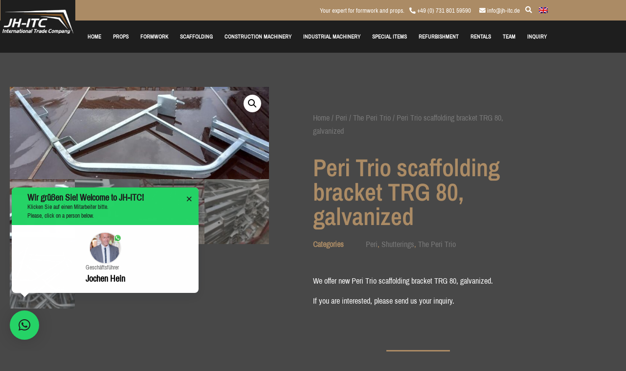

--- FILE ---
content_type: text/css
request_url: https://www.jh-itc.de/wp-content/cache/autoptimize/css/autoptimize_single_f4be518e6c5d0d0b5c9d12bf5cccfab2.css
body_size: 1871
content:
.elementor-9714 .elementor-element.elementor-element-795dd9f2.elementor-column>.elementor-widget-wrap{justify-content:flex-end}.elementor-widget-search-form input[type=search].elementor-search-form__input{font-family:var(--e-global-typography-text-font-family),Sans-serif;font-weight:var(--e-global-typography-text-font-weight)}.elementor-widget-search-form .elementor-search-form__input,.elementor-widget-search-form .elementor-search-form__icon,.elementor-widget-search-form .elementor-lightbox .dialog-lightbox-close-button,.elementor-widget-search-form .elementor-lightbox .dialog-lightbox-close-button:hover,.elementor-widget-search-form.elementor-search-form--skin-full_screen input[type=search].elementor-search-form__input{color:var(--e-global-color-text);fill:var(--e-global-color-text)}.elementor-widget-search-form .elementor-search-form__submit{font-family:var(--e-global-typography-text-font-family),Sans-serif;font-weight:var(--e-global-typography-text-font-weight);background-color:var(--e-global-color-secondary)}.elementor-9714 .elementor-element.elementor-element-24e23409{width:var(--container-widget-width,27%);max-width:27%;--container-widget-width:27%;--container-widget-flex-grow:0}.elementor-9714 .elementor-element.elementor-element-24e23409 .elementor-search-form__container{min-height:40px}.elementor-9714 .elementor-element.elementor-element-24e23409 .elementor-search-form__submit{min-width:40px}body:not(.rtl) .elementor-9714 .elementor-element.elementor-element-24e23409 .elementor-search-form__icon{padding-left:calc(40px / 3)}body.rtl .elementor-9714 .elementor-element.elementor-element-24e23409 .elementor-search-form__icon{padding-right:calc(40px / 3)}.elementor-9714 .elementor-element.elementor-element-24e23409 .elementor-search-form__input,.elementor-9714 .elementor-element.elementor-element-24e23409.elementor-search-form--button-type-text .elementor-search-form__submit{padding-left:calc(40px / 3);padding-right:calc(40px / 3)}.elementor-9714 .elementor-element.elementor-element-24e23409 .elementor-search-form__input,.elementor-9714 .elementor-element.elementor-element-24e23409 .elementor-search-form__icon,.elementor-9714 .elementor-element.elementor-element-24e23409 .elementor-lightbox .dialog-lightbox-close-button,.elementor-9714 .elementor-element.elementor-element-24e23409 .elementor-lightbox .dialog-lightbox-close-button:hover,.elementor-9714 .elementor-element.elementor-element-24e23409.elementor-search-form--skin-full_screen input[type=search].elementor-search-form__input{color:#ab8b65;fill:#ab8b65}.elementor-9714 .elementor-element.elementor-element-24e23409:not(.elementor-search-form--skin-full_screen) .elementor-search-form__container{border-radius:0}.elementor-9714 .elementor-element.elementor-element-24e23409.elementor-search-form--skin-full_screen input[type=search].elementor-search-form__input{border-radius:0}.elementor-9714 .elementor-element.elementor-element-29830e90:not(.elementor-motion-effects-element-type-background),.elementor-9714 .elementor-element.elementor-element-29830e90>.elementor-motion-effects-container>.elementor-motion-effects-layer{background-color:#ab8b65}.elementor-9714 .elementor-element.elementor-element-29830e90{transition:background .3s,border .3s,border-radius .3s,box-shadow .3s;padding:9px 0}.elementor-9714 .elementor-element.elementor-element-29830e90>.elementor-background-overlay{transition:background .3s,border-radius .3s,opacity .3s}.elementor-bc-flex-widget .elementor-9714 .elementor-element.elementor-element-deeb220.elementor-column .elementor-widget-wrap{align-items:center}.elementor-9714 .elementor-element.elementor-element-deeb220.elementor-column.elementor-element[data-element_type="column"]>.elementor-widget-wrap.elementor-element-populated{align-content:center;align-items:center}.elementor-9714 .elementor-element.elementor-element-deeb220.elementor-column>.elementor-widget-wrap{justify-content:flex-end}.elementor-9714 .elementor-element.elementor-element-deeb220>.elementor-element-populated{padding:0}.elementor-widget-text-editor{font-family:var(--e-global-typography-text-font-family),Sans-serif;font-weight:var(--e-global-typography-text-font-weight);color:var(--e-global-color-text)}.elementor-widget-text-editor.elementor-drop-cap-view-stacked .elementor-drop-cap{background-color:var(--e-global-color-primary)}.elementor-widget-text-editor.elementor-drop-cap-view-framed .elementor-drop-cap,.elementor-widget-text-editor.elementor-drop-cap-view-default .elementor-drop-cap{color:var(--e-global-color-primary);border-color:var(--e-global-color-primary)}.elementor-9714 .elementor-element.elementor-element-249931b{width:auto;max-width:auto;align-self:center;font-size:.8rem}.elementor-9714 .elementor-element.elementor-element-249931b>.elementor-widget-container{padding:0 10px 0 0}.elementor-9714 .elementor-element.elementor-element-2235fb71{width:auto;max-width:auto;align-self:center;font-size:.8rem}.elementor-9714 .elementor-element.elementor-element-2235fb71>.elementor-widget-container{padding:0 10px 0 0}.elementor-9714 .elementor-element.elementor-element-48df662{width:auto;max-width:auto;align-self:center;font-size:.8rem}.elementor-9714 .elementor-element.elementor-element-48df662>.elementor-widget-container{margin:0 0 0 7px;padding:0 4px 0 0}.elementor-widget-icon.elementor-view-stacked .elementor-icon{background-color:var(--e-global-color-primary)}.elementor-widget-icon.elementor-view-framed .elementor-icon,.elementor-widget-icon.elementor-view-default .elementor-icon{color:var(--e-global-color-primary);border-color:var(--e-global-color-primary)}.elementor-widget-icon.elementor-view-framed .elementor-icon,.elementor-widget-icon.elementor-view-default .elementor-icon svg{fill:var(--e-global-color-primary)}.elementor-9714 .elementor-element.elementor-element-63ee2d9{width:auto;max-width:auto;align-self:center}.elementor-9714 .elementor-element.elementor-element-63ee2d9>.elementor-widget-container{margin:0 0 0 7px;padding:0 4px 0 0}.elementor-9714 .elementor-element.elementor-element-63ee2d9 .elementor-icon{font-size:14px}.elementor-9714 .elementor-element.elementor-element-63ee2d9 .elementor-icon svg{height:14px}.elementor-widget-wpml-language-switcher .wpml-elementor-ls .wpml-ls-item .wpml-ls-link,.elementor-widget-wpml-language-switcher .wpml-elementor-ls .wpml-ls-legacy-dropdown a{color:var(--e-global-color-text)}.elementor-widget-wpml-language-switcher .wpml-elementor-ls .wpml-ls-legacy-dropdown a:hover,.elementor-widget-wpml-language-switcher .wpml-elementor-ls .wpml-ls-legacy-dropdown a:focus,.elementor-widget-wpml-language-switcher .wpml-elementor-ls .wpml-ls-legacy-dropdown .wpml-ls-current-language:hover>a,.elementor-widget-wpml-language-switcher .wpml-elementor-ls .wpml-ls-item .wpml-ls-link:hover,.elementor-widget-wpml-language-switcher .wpml-elementor-ls .wpml-ls-item .wpml-ls-link.wpml-ls-link__active,.elementor-widget-wpml-language-switcher .wpml-elementor-ls .wpml-ls-item .wpml-ls-link.highlighted,.elementor-widget-wpml-language-switcher .wpml-elementor-ls .wpml-ls-item .wpml-ls-link:focus{color:var(--e-global-color-accent)}.elementor-widget-wpml-language-switcher .wpml-elementor-ls .wpml-ls-statics-post_translations{color:var(--e-global-color-text)}.elementor-9714 .elementor-element.elementor-element-c1422e9{width:auto;max-width:auto;align-self:center}.elementor-9714 .elementor-element.elementor-element-c1422e9>.elementor-widget-container{margin:0 10px 0 0}.elementor-9714 .elementor-element.elementor-element-c1422e9 .wpml-elementor-ls .wpml-ls-item .wpml-ls-link,.elementor-9714 .elementor-element.elementor-element-c1422e9 .wpml-elementor-ls .wpml-ls-legacy-dropdown a{color:#ab8b65;background-color:#ab8b65}.elementor-9714 .elementor-element.elementor-element-6badc2fb:not(.elementor-motion-effects-element-type-background),.elementor-9714 .elementor-element.elementor-element-6badc2fb>.elementor-motion-effects-container>.elementor-motion-effects-layer{background-color:#1e1e1e}.elementor-9714 .elementor-element.elementor-element-6badc2fb{transition:background .3s,border .3s,border-radius .3s,box-shadow .3s}.elementor-9714 .elementor-element.elementor-element-6badc2fb>.elementor-background-overlay{transition:background .3s,border-radius .3s,opacity .3s}.elementor-bc-flex-widget .elementor-9714 .elementor-element.elementor-element-2dc57cad.elementor-column .elementor-widget-wrap{align-items:center}.elementor-9714 .elementor-element.elementor-element-2dc57cad.elementor-column.elementor-element[data-element_type="column"]>.elementor-widget-wrap.elementor-element-populated{align-content:center;align-items:center}.elementor-widget-image .widget-image-caption{color:var(--e-global-color-text);font-family:var(--e-global-typography-text-font-family),Sans-serif;font-weight:var(--e-global-typography-text-font-weight)}.elementor-9714 .elementor-element.elementor-element-159497c1>.elementor-widget-container{background-color:#1e1e1e;padding:35px 4px 6px}body:not(.rtl) .elementor-9714 .elementor-element.elementor-element-159497c1{left:1px}body.rtl .elementor-9714 .elementor-element.elementor-element-159497c1{right:1px}.elementor-9714 .elementor-element.elementor-element-159497c1{top:-57px}.elementor-bc-flex-widget .elementor-9714 .elementor-element.elementor-element-521692c1.elementor-column .elementor-widget-wrap{align-items:center}.elementor-9714 .elementor-element.elementor-element-521692c1.elementor-column.elementor-element[data-element_type="column"]>.elementor-widget-wrap.elementor-element-populated{align-content:center;align-items:center}.elementor-widget-nav-menu .elementor-nav-menu .elementor-item{font-family:var(--e-global-typography-primary-font-family),Sans-serif;font-weight:var(--e-global-typography-primary-font-weight)}.elementor-widget-nav-menu .elementor-nav-menu--main .elementor-item{color:var(--e-global-color-text);fill:var(--e-global-color-text)}.elementor-widget-nav-menu .elementor-nav-menu--main .elementor-item:hover,.elementor-widget-nav-menu .elementor-nav-menu--main .elementor-item.elementor-item-active,.elementor-widget-nav-menu .elementor-nav-menu--main .elementor-item.highlighted,.elementor-widget-nav-menu .elementor-nav-menu--main .elementor-item:focus{color:var(--e-global-color-accent);fill:var(--e-global-color-accent)}.elementor-widget-nav-menu .elementor-nav-menu--main:not(.e--pointer-framed) .elementor-item:before,.elementor-widget-nav-menu .elementor-nav-menu--main:not(.e--pointer-framed) .elementor-item:after{background-color:var(--e-global-color-accent)}.elementor-widget-nav-menu .e--pointer-framed .elementor-item:before,.elementor-widget-nav-menu .e--pointer-framed .elementor-item:after{border-color:var(--e-global-color-accent)}.elementor-widget-nav-menu{--e-nav-menu-divider-color:var(--e-global-color-text)}.elementor-widget-nav-menu .elementor-nav-menu--dropdown .elementor-item,.elementor-widget-nav-menu .elementor-nav-menu--dropdown .elementor-sub-item{font-family:var(--e-global-typography-accent-font-family),Sans-serif;font-weight:var(--e-global-typography-accent-font-weight)}.elementor-9714 .elementor-element.elementor-element-c42eeec .elementor-menu-toggle{margin-left:auto}.elementor-9714 .elementor-element.elementor-element-c42eeec .elementor-nav-menu .elementor-item{font-size:.7rem}.elementor-9714 .elementor-element.elementor-element-c42eeec .elementor-nav-menu--main .elementor-item{padding-left:12px;padding-right:12px}.elementor-9714 .elementor-element.elementor-element-c42eeec .elementor-nav-menu--dropdown a,.elementor-9714 .elementor-element.elementor-element-c42eeec .elementor-menu-toggle{color:#fff;fill:#fff}.elementor-9714 .elementor-element.elementor-element-c42eeec .elementor-nav-menu--dropdown{background-color:#484848}.elementor-9714 .elementor-element.elementor-element-c42eeec div.elementor-menu-toggle{color:#fff}.elementor-9714 .elementor-element.elementor-element-c42eeec div.elementor-menu-toggle svg{fill:#fff}.elementor-9714:not(.elementor-motion-effects-element-type-background),.elementor-9714>.elementor-motion-effects-container>.elementor-motion-effects-layer{background-color:#484848}.elementor-theme-builder-content-area{height:400px}.elementor-location-header:before,.elementor-location-footer:before{content:"";display:table;clear:both}@media(max-width:1024px){.elementor-9714 .elementor-element.elementor-element-24e23409{width:var(--container-widget-width,368px);max-width:368px;--container-widget-width:368px;--container-widget-flex-grow:0}.elementor-9714 .elementor-element.elementor-element-159497c1>.elementor-widget-container{padding:7px}body:not(.rtl) .elementor-9714 .elementor-element.elementor-element-159497c1{left:16px}body.rtl .elementor-9714 .elementor-element.elementor-element-159497c1{right:16px}.elementor-9714 .elementor-element.elementor-element-159497c1{top:12px}}@media(max-width:767px){.elementor-bc-flex-widget .elementor-9714 .elementor-element.elementor-element-deeb220.elementor-column .elementor-widget-wrap{align-items:center}.elementor-9714 .elementor-element.elementor-element-deeb220.elementor-column.elementor-element[data-element_type="column"]>.elementor-widget-wrap.elementor-element-populated{align-content:center;align-items:center}.elementor-9714 .elementor-element.elementor-element-deeb220.elementor-column>.elementor-widget-wrap{justify-content:flex-end}.elementor-9714 .elementor-element.elementor-element-2dc57cad{width:53%}.elementor-bc-flex-widget .elementor-9714 .elementor-element.elementor-element-2dc57cad.elementor-column .elementor-widget-wrap{align-items:center}.elementor-9714 .elementor-element.elementor-element-2dc57cad.elementor-column.elementor-element[data-element_type="column"]>.elementor-widget-wrap.elementor-element-populated{align-content:center;align-items:center}body:not(.rtl) .elementor-9714 .elementor-element.elementor-element-159497c1{left:16px}body.rtl .elementor-9714 .elementor-element.elementor-element-159497c1{right:16px}.elementor-9714 .elementor-element.elementor-element-159497c1{top:0}.elementor-9714 .elementor-element.elementor-element-521692c1{width:47%}.elementor-bc-flex-widget .elementor-9714 .elementor-element.elementor-element-521692c1.elementor-column .elementor-widget-wrap{align-items:center}.elementor-9714 .elementor-element.elementor-element-521692c1.elementor-column.elementor-element[data-element_type="column"]>.elementor-widget-wrap.elementor-element-populated{align-content:center;align-items:center}}@media(min-width:768px){.elementor-9714 .elementor-element.elementor-element-2dc57cad{width:13.421%}.elementor-9714 .elementor-element.elementor-element-521692c1{width:86.579%}}@media(max-width:1024px) and (min-width:768px){.elementor-9714 .elementor-element.elementor-element-2dc57cad{width:22%}.elementor-9714 .elementor-element.elementor-element-521692c1{width:78%}}.elementor-9714 .elementor-element.elementor-element-63ee2d9{cursor:pointer;position:relative;top:1px}.elementor-9714 .elementor-element.elementor-element-c1422e9 .wpml-ls-legacy-dropdown{width:auto;position:relative;top:-1px}.elementor-9714 .elementor-element.elementor-element-c1422e9 .wpml-ls-legacy-dropdown a.wpml-ls-item-toggle:after{display:none}.elementor-9714 .elementor-element.elementor-element-c1422e9 .wpml-ls-item-toggle{padding:0 10px}.elementor-9714 .elementor-element.elementor-element-c1422e9 .wpml-ls-statics-shortcode_actions,.elementor-9714 .elementor-element.elementor-element-c1422e9 .wpml-ls-statics-shortcode_actions .wpml-ls-sub-menu,.elementor-9714 .elementor-element.elementor-element-c1422e9 .wpml-ls-statics-shortcode_actions a{border:none}.elementor-9714 .elementor-element.elementor-element-c1422e9 .wpml-ls-link{padding-left:0;padding-right:0;padding-bottom:10px;text-align:center}.elementor-9714 .elementor-element.elementor-element-c42eeec a{text-transform:uppercase}

--- FILE ---
content_type: text/css
request_url: https://www.jh-itc.de/wp-content/cache/autoptimize/css/autoptimize_single_daebcd0da14f7a6ac251aca7cbd977d2.css
body_size: 1991
content:
.elementor-9718 .elementor-element.elementor-element-68cee7bf.elementor-column>.elementor-widget-wrap{justify-content:flex-end}.elementor-widget-search-form input[type=search].elementor-search-form__input{font-family:var(--e-global-typography-text-font-family),Sans-serif;font-weight:var(--e-global-typography-text-font-weight)}.elementor-widget-search-form .elementor-search-form__input,.elementor-widget-search-form .elementor-search-form__icon,.elementor-widget-search-form .elementor-lightbox .dialog-lightbox-close-button,.elementor-widget-search-form .elementor-lightbox .dialog-lightbox-close-button:hover,.elementor-widget-search-form.elementor-search-form--skin-full_screen input[type=search].elementor-search-form__input{color:var(--e-global-color-text);fill:var(--e-global-color-text)}.elementor-widget-search-form .elementor-search-form__submit{font-family:var(--e-global-typography-text-font-family),Sans-serif;font-weight:var(--e-global-typography-text-font-weight);background-color:var(--e-global-color-secondary)}.elementor-9718 .elementor-element.elementor-element-302cab07{width:var(--container-widget-width,27%);max-width:27%;--container-widget-width:27%;--container-widget-flex-grow:0}.elementor-9718 .elementor-element.elementor-element-302cab07 .elementor-search-form__container{min-height:40px}.elementor-9718 .elementor-element.elementor-element-302cab07 .elementor-search-form__submit{min-width:40px}body:not(.rtl) .elementor-9718 .elementor-element.elementor-element-302cab07 .elementor-search-form__icon{padding-left:calc(40px / 3)}body.rtl .elementor-9718 .elementor-element.elementor-element-302cab07 .elementor-search-form__icon{padding-right:calc(40px / 3)}.elementor-9718 .elementor-element.elementor-element-302cab07 .elementor-search-form__input,.elementor-9718 .elementor-element.elementor-element-302cab07.elementor-search-form--button-type-text .elementor-search-form__submit{padding-left:calc(40px / 3);padding-right:calc(40px / 3)}.elementor-9718 .elementor-element.elementor-element-302cab07 .elementor-search-form__input,.elementor-9718 .elementor-element.elementor-element-302cab07 .elementor-search-form__icon,.elementor-9718 .elementor-element.elementor-element-302cab07 .elementor-lightbox .dialog-lightbox-close-button,.elementor-9718 .elementor-element.elementor-element-302cab07 .elementor-lightbox .dialog-lightbox-close-button:hover,.elementor-9718 .elementor-element.elementor-element-302cab07.elementor-search-form--skin-full_screen input[type=search].elementor-search-form__input{color:#ab8b65;fill:#ab8b65}.elementor-9718 .elementor-element.elementor-element-302cab07:not(.elementor-search-form--skin-full_screen) .elementor-search-form__container{border-radius:0}.elementor-9718 .elementor-element.elementor-element-302cab07.elementor-search-form--skin-full_screen input[type=search].elementor-search-form__input{border-radius:0}.elementor-widget-divider{--divider-color:var(--e-global-color-secondary)}.elementor-widget-divider .elementor-divider__text{color:var(--e-global-color-secondary);font-family:var(--e-global-typography-secondary-font-family),Sans-serif;font-weight:var(--e-global-typography-secondary-font-weight)}.elementor-widget-divider.elementor-view-stacked .elementor-icon{background-color:var(--e-global-color-secondary)}.elementor-widget-divider.elementor-view-framed .elementor-icon,.elementor-widget-divider.elementor-view-default .elementor-icon{color:var(--e-global-color-secondary);border-color:var(--e-global-color-secondary)}.elementor-widget-divider.elementor-view-framed .elementor-icon,.elementor-widget-divider.elementor-view-default .elementor-icon svg{fill:var(--e-global-color-secondary)}.elementor-9718 .elementor-element.elementor-element-bfb6b20{--divider-border-style:slashes;--divider-color:#ab8b65;--divider-border-width:1px;--divider-pattern-height:20px;--divider-pattern-size:20px}.elementor-9718 .elementor-element.elementor-element-bfb6b20>.elementor-widget-container{margin:90px 0 0}.elementor-9718 .elementor-element.elementor-element-bfb6b20 .elementor-divider-separator{width:100%}.elementor-9718 .elementor-element.elementor-element-bfb6b20 .elementor-divider{padding-block-start:15px;padding-block-end:15px}.elementor-9718 .elementor-element.elementor-element-5fe85d74{padding:2em 0 3em}.elementor-widget-heading .elementor-heading-title{font-family:var(--e-global-typography-primary-font-family),Sans-serif;font-weight:var(--e-global-typography-primary-font-weight);color:var(--e-global-color-primary)}.elementor-9718 .elementor-element.elementor-element-626270c7 .elementor-heading-title{color:#ab8b65}.elementor-widget-global{font-family:var(--e-global-typography-text-font-family),Sans-serif;font-weight:var(--e-global-typography-text-font-weight);color:var(--e-global-color-text);--e-form-steps-indicator-inactive-primary-color:var(--e-global-color-text);--e-form-steps-indicator-active-primary-color:var(--e-global-color-accent);--e-form-steps-indicator-completed-primary-color:var(--e-global-color-accent);--e-form-steps-indicator-progress-color:var(--e-global-color-accent);--e-form-steps-indicator-progress-background-color:var(--e-global-color-text);--e-form-steps-indicator-progress-meter-color:var(--e-global-color-text)}.elementor-widget-global.elementor-drop-cap-view-stacked .elementor-drop-cap{background-color:var(--e-global-color-primary)}.elementor-widget-global.elementor-drop-cap-view-framed .elementor-drop-cap,.elementor-widget-global.elementor-drop-cap-view-default .elementor-drop-cap{color:var(--e-global-color-primary);border-color:var(--e-global-color-primary)}.elementor-9718 .elementor-element.elementor-global-9907{font-family:"ArchivoNarrow",Sans-serif;font-weight:400}.elementor-9718 .elementor-element.elementor-global-9904{font-family:"ArchivoNarrow",Sans-serif;font-weight:400}.elementor-9718 .elementor-element.elementor-global-10168{--grid-template-columns:repeat(0,auto);--icon-size:18px;--grid-column-gap:5px;--grid-row-gap:0px}.elementor-9718 .elementor-element.elementor-global-10168 .elementor-widget-container{text-align:left}.elementor-9718 .elementor-element.elementor-global-10168>.elementor-widget-container{margin:0}.elementor-9718 .elementor-element.elementor-global-10168 .elementor-icon{border-radius:18px}.elementor-9718 .elementor-element.elementor-element-68dacba{--spacer-size:10px}.elementor-widget-nav-menu .elementor-nav-menu .elementor-item{font-family:var(--e-global-typography-primary-font-family),Sans-serif;font-weight:var(--e-global-typography-primary-font-weight)}.elementor-widget-nav-menu .elementor-nav-menu--main .elementor-item{color:var(--e-global-color-text);fill:var(--e-global-color-text)}.elementor-widget-nav-menu .elementor-nav-menu--main .elementor-item:hover,.elementor-widget-nav-menu .elementor-nav-menu--main .elementor-item.elementor-item-active,.elementor-widget-nav-menu .elementor-nav-menu--main .elementor-item.highlighted,.elementor-widget-nav-menu .elementor-nav-menu--main .elementor-item:focus{color:var(--e-global-color-accent);fill:var(--e-global-color-accent)}.elementor-widget-nav-menu .elementor-nav-menu--main:not(.e--pointer-framed) .elementor-item:before,.elementor-widget-nav-menu .elementor-nav-menu--main:not(.e--pointer-framed) .elementor-item:after{background-color:var(--e-global-color-accent)}.elementor-widget-nav-menu .e--pointer-framed .elementor-item:before,.elementor-widget-nav-menu .e--pointer-framed .elementor-item:after{border-color:var(--e-global-color-accent)}.elementor-widget-nav-menu{--e-nav-menu-divider-color:var(--e-global-color-text)}.elementor-widget-nav-menu .elementor-nav-menu--dropdown .elementor-item,.elementor-widget-nav-menu .elementor-nav-menu--dropdown .elementor-sub-item{font-family:var(--e-global-typography-accent-font-family),Sans-serif;font-weight:var(--e-global-typography-accent-font-weight)}.elementor-9718 .elementor-element.elementor-element-759cc93e>.elementor-widget-container{padding:0}.elementor-9718 .elementor-element.elementor-element-759cc93e .elementor-nav-menu--main .elementor-item{color:#ab8b65;fill:#ab8b65;padding-top:1px;padding-bottom:1px}.elementor-widget-global .elementor-field-group>label,.elementor-widget-global .elementor-field-subgroup label{color:var(--e-global-color-text)}.elementor-widget-global .elementor-field-group>label{font-family:var(--e-global-typography-text-font-family),Sans-serif;font-weight:var(--e-global-typography-text-font-weight)}.elementor-widget-global .elementor-field-type-html{color:var(--e-global-color-text);font-family:var(--e-global-typography-text-font-family),Sans-serif;font-weight:var(--e-global-typography-text-font-weight)}.elementor-widget-global .elementor-field-group .elementor-field{color:var(--e-global-color-text)}.elementor-widget-global .elementor-field-group .elementor-field,.elementor-widget-global .elementor-field-subgroup label{font-family:var(--e-global-typography-text-font-family),Sans-serif;font-weight:var(--e-global-typography-text-font-weight)}.elementor-widget-global .elementor-button{font-family:var(--e-global-typography-accent-font-family),Sans-serif;font-weight:var(--e-global-typography-accent-font-weight)}.elementor-widget-global .e-form__buttons__wrapper__button-next{background-color:var(--e-global-color-accent)}.elementor-widget-global .elementor-button[type=submit]{background-color:var(--e-global-color-accent)}.elementor-widget-global .e-form__buttons__wrapper__button-previous{background-color:var(--e-global-color-accent)}.elementor-widget-global .elementor-message{font-family:var(--e-global-typography-text-font-family),Sans-serif;font-weight:var(--e-global-typography-text-font-weight)}.elementor-widget-global .e-form__indicators__indicator,.elementor-widget-global .e-form__indicators__indicator__label{font-family:var(--e-global-typography-accent-font-family),Sans-serif;font-weight:var(--e-global-typography-accent-font-weight)}.elementor-widget-global .e-form__indicators__indicator__progress__meter{font-family:var(--e-global-typography-accent-font-family),Sans-serif;font-weight:var(--e-global-typography-accent-font-weight)}.elementor-9718 .elementor-element.elementor-global-18761{width:100%;max-width:100%;--e-form-steps-indicators-spacing:20px;--e-form-steps-indicator-padding:30px;--e-form-steps-indicator-inactive-secondary-color:#fff;--e-form-steps-indicator-active-secondary-color:#fff;--e-form-steps-indicator-completed-secondary-color:#fff;--e-form-steps-divider-width:1px;--e-form-steps-divider-gap:10px}.elementor-9718 .elementor-element.elementor-global-18761 .elementor-field-group{padding-right:calc( 10px/2 );padding-left:calc( 10px/2 );margin-bottom:10px}.elementor-9718 .elementor-element.elementor-global-18761 .elementor-form-fields-wrapper{margin-left:calc( -10px/2 );margin-right:calc( -10px/2 );margin-bottom:-10px}.elementor-9718 .elementor-element.elementor-global-18761 .elementor-field-group.recaptcha_v3-bottomleft,.elementor-9718 .elementor-element.elementor-global-18761 .elementor-field-group.recaptcha_v3-bottomright{margin-bottom:0}body.rtl .elementor-9718 .elementor-element.elementor-global-18761 .elementor-labels-inline .elementor-field-group>label{padding-left:0}body:not(.rtl) .elementor-9718 .elementor-element.elementor-global-18761 .elementor-labels-inline .elementor-field-group>label{padding-right:0}body .elementor-9718 .elementor-element.elementor-global-18761 .elementor-labels-above .elementor-field-group>label{padding-bottom:0}.elementor-9718 .elementor-element.elementor-global-18761 .elementor-field-type-html{padding-bottom:0}.elementor-9718 .elementor-element.elementor-global-18761 .elementor-field-group .elementor-field{color:var(--e-global-color-accent)}.elementor-9718 .elementor-element.elementor-global-18761 .elementor-field-group .elementor-field,.elementor-9718 .elementor-element.elementor-global-18761 .elementor-field-subgroup label{font-family:var(--e-global-typography-secondary-font-family),Sans-serif;font-weight:var(--e-global-typography-secondary-font-weight)}.elementor-9718 .elementor-element.elementor-global-18761 .elementor-field-group .elementor-field:not(.elementor-select-wrapper){background-color:#fff;border-color:var(--e-global-color-secondary);border-radius:0}.elementor-9718 .elementor-element.elementor-global-18761 .elementor-field-group .elementor-select-wrapper select{background-color:#fff;border-color:var(--e-global-color-secondary);border-radius:0}.elementor-9718 .elementor-element.elementor-global-18761 .elementor-field-group .elementor-select-wrapper:before{color:var(--e-global-color-secondary)}.elementor-9718 .elementor-element.elementor-global-18761 .e-form__buttons__wrapper__button-next{color:#fff}.elementor-9718 .elementor-element.elementor-global-18761 .elementor-button[type=submit]{color:#fff}.elementor-9718 .elementor-element.elementor-global-18761 .elementor-button[type=submit] svg *{fill:#fff}.elementor-9718 .elementor-element.elementor-global-18761 .e-form__buttons__wrapper__button-previous{color:#fff}.elementor-9718 .elementor-element.elementor-global-18761 .e-form__buttons__wrapper__button-next:hover{color:#fff}.elementor-9718 .elementor-element.elementor-global-18761 .elementor-button[type=submit]:hover{color:#fff}.elementor-9718 .elementor-element.elementor-global-18761 .elementor-button[type=submit]:hover svg *{fill:#fff}.elementor-9718 .elementor-element.elementor-global-18761 .e-form__buttons__wrapper__button-previous:hover{color:#fff}.elementor-9718 .elementor-element.elementor-global-18761 .elementor-button{border-radius:0}.elementor-widget-text-editor{font-family:var(--e-global-typography-text-font-family),Sans-serif;font-weight:var(--e-global-typography-text-font-weight);color:var(--e-global-color-text)}.elementor-widget-text-editor.elementor-drop-cap-view-stacked .elementor-drop-cap{background-color:var(--e-global-color-primary)}.elementor-widget-text-editor.elementor-drop-cap-view-framed .elementor-drop-cap,.elementor-widget-text-editor.elementor-drop-cap-view-default .elementor-drop-cap{color:var(--e-global-color-primary);border-color:var(--e-global-color-primary)}.elementor-9718 .elementor-element.elementor-element-8bc2df7{text-align:center}.elementor-9718 .elementor-element.elementor-element-3426189{text-align:center}.elementor-9718 .elementor-element.elementor-element-4f8326a:not(.elementor-motion-effects-element-type-background),.elementor-9718 .elementor-element.elementor-element-4f8326a>.elementor-motion-effects-container>.elementor-motion-effects-layer{background-color:#484848}.elementor-9718 .elementor-element.elementor-element-4f8326a{transition:background .3s,border .3s,border-radius .3s,box-shadow .3s;margin-top:0;margin-bottom:0}.elementor-9718 .elementor-element.elementor-element-4f8326a>.elementor-background-overlay{transition:background .3s,border-radius .3s,opacity .3s}.elementor-9718 .elementor-element.elementor-element-9390bbe{--spacer-size:50px}.elementor-9718:not(.elementor-motion-effects-element-type-background),.elementor-9718>.elementor-motion-effects-container>.elementor-motion-effects-layer{background-color:#484848}.elementor-theme-builder-content-area{height:400px}.elementor-location-header:before,.elementor-location-footer:before{content:"";display:table;clear:both}@media(max-width:1024px){.elementor-9718 .elementor-element.elementor-element-302cab07{width:var(--container-widget-width,368px);max-width:368px;--container-widget-width:368px;--container-widget-flex-grow:0}}.elementor-9718 .elementor-element.elementor-global-10168 .elementor-grid-item{margin-left:3px;margin-right:3px}.elementor-9718 .elementor-element.elementor-global-18761 .elementor-11745{height:100%}

--- FILE ---
content_type: text/css
request_url: https://www.jh-itc.de/wp-content/cache/autoptimize/css/autoptimize_single_3e43fcefd2784de6c45f7e0e796d9c92.css
body_size: 2204
content:
.elementor-9756 .elementor-element.elementor-element-6d06ab6d{margin-top:50px;margin-bottom:50px}.elementor-9756 .elementor-element.elementor-element-589ac65c>.elementor-element-populated{transition:background .3s,border .3s,border-radius .3s,box-shadow .3s}.elementor-9756 .elementor-element.elementor-element-589ac65c>.elementor-element-populated>.elementor-background-overlay{transition:background .3s,border-radius .3s,opacity .3s}.elementor-9756 .elementor-element.elementor-element-1d99eb59>.elementor-element-populated{padding:70px}.elementor-9756 .elementor-element.elementor-element-1d3da63d .woocommerce-breadcrumb{color:#7a7a7a;font-family:"ArchivoNarrow",Sans-serif;font-size:16px;font-weight:200;line-height:1.7em}.elementor-9756 .elementor-element.elementor-element-1d3da63d .woocommerce-breadcrumb>a{color:#7a7a7a}.elementor-widget-woocommerce-product-title .elementor-heading-title{font-family:var(--e-global-typography-primary-font-family),Sans-serif;font-weight:var(--e-global-typography-primary-font-weight);color:var(--e-global-color-primary)}.elementor-9756 .elementor-element.elementor-element-2ae871a4 .elementor-heading-title{font-family:"Archivo Narrow",Sans-serif;font-size:50px;color:#ab8b65}.elementor-widget-woocommerce-product-meta .product_meta .detail-container:not(:last-child):after{border-color:var(--e-global-color-text)}.elementor-9756 .elementor-element.elementor-element-5c870f41{font-family:var(--e-global-typography-text-font-family),Sans-serif;font-weight:var(--e-global-typography-text-font-weight);color:#ab8b65}.elementor-9756 .elementor-element.elementor-element-5c870f41 a{font-family:var(--e-global-typography-text-font-family),Sans-serif;font-weight:var(--e-global-typography-text-font-weight);color:#7a7a7a}.elementor-9756 .elementor-element.elementor-element-3b97693b>.elementor-widget-container{margin:30px 0 0}.elementor-9756 .elementor-element.elementor-element-3b97693b{text-align:left}.woocommerce .elementor-9756 .elementor-element.elementor-element-3b97693b .woocommerce-product-details__short-description{color:#fff;font-family:"ArchivoNarrow",Sans-serif;font-size:16px;font-weight:200;line-height:1.7em}.woocommerce .elementor-widget-woocommerce-product-price .price{color:var(--e-global-color-primary);font-family:var(--e-global-typography-primary-font-family),Sans-serif;font-weight:var(--e-global-typography-primary-font-weight)}.elementor-9756 .elementor-element.elementor-element-4cb96884>.elementor-widget-container{margin:0 0 2rem}.elementor-9756 .elementor-element.elementor-element-4cb96884{text-align:left}.woocommerce .elementor-9756 .elementor-element.elementor-element-4cb96884 .price{color:#7a7a7a;font-family:"Archivo Narrow",Sans-serif;font-size:23px;font-weight:100;text-transform:none;letter-spacing:5.4px}.woocommerce .elementor-9756 .elementor-element.elementor-element-4cb96884 .price ins{color:#ab8b65;font-family:"ArchivoNarrow",Sans-serif;font-size:23px;font-weight:200}body:not(.rtl) .elementor-9756 .elementor-element.elementor-element-4cb96884:not(.elementor-product-price-block-yes) del{margin-right:0}body.rtl .elementor-9756 .elementor-element.elementor-element-4cb96884:not(.elementor-product-price-block-yes) del{margin-left:0}.elementor-9756 .elementor-element.elementor-element-4cb96884.elementor-product-price-block-yes del{margin-bottom:0}.elementor-9756 .elementor-element.elementor-element-961febe>.elementor-widget-container{margin:0 0 2rem}.woocommerce .elementor-9756 .elementor-element.elementor-element-961febe .stock{font-family:"ArchivoNarrow",Sans-serif;font-size:1.5rem;font-weight:700;text-transform:uppercase}.elementor-9756 .elementor-element.elementor-element-12490a2>.elementor-widget-container{margin:0 0 2rem}.woocommerce .elementor-9756 .elementor-element.elementor-element-12490a2 .woocommerce-review-link{color:#000;font-family:"ArchivoNarrow",Sans-serif;font-size:14px;font-weight:200;line-height:1.7em}.woocommerce .elementor-9756 .elementor-element.elementor-element-12490a2 .star-rating{font-size:.7em}.elementor-widget-button .elementor-button{background-color:var(--e-global-color-accent);font-family:var(--e-global-typography-accent-font-family),Sans-serif;font-weight:var(--e-global-typography-accent-font-weight)}.elementor-9756 .elementor-element.elementor-element-fa5892d>.elementor-widget-container{margin:0 0 2rem}.elementor-9756 .elementor-element.elementor-element-fa5892d .elementor-button{border-radius:0}.woocommerce .elementor-9756 .elementor-element.elementor-element-7cc7001a .woocommerce-tabs ul.wc-tabs li a{color:var(--e-global-color-secondary);font-family:var(--e-global-typography-text-font-family),Sans-serif;font-weight:var(--e-global-typography-text-font-weight)}.woocommerce .elementor-9756 .elementor-element.elementor-element-7cc7001a .woocommerce-tabs ul.wc-tabs li{background-color:#484848;border-radius:4px 4px 0 0}.woocommerce .elementor-9756 .elementor-element.elementor-element-7cc7001a .woocommerce-tabs ul.wc-tabs li.active a{color:rgba(255,255,255,.62)}.woocommerce .elementor-9756 .elementor-element.elementor-element-7cc7001a .woocommerce-tabs .woocommerce-Tabs-panel,.woocommerce .elementor-9756 .elementor-element.elementor-element-7cc7001a .woocommerce-tabs ul.wc-tabs li.active{background-color:#484848}.woocommerce .elementor-9756 .elementor-element.elementor-element-7cc7001a .woocommerce-tabs ul.wc-tabs li.active{border-bottom-color:#484848}.woocommerce .elementor-9756 .elementor-element.elementor-element-7cc7001a .woocommerce-Tabs-panel{color:#fff}.woocommerce .elementor-9756 .elementor-element.elementor-element-7cc7001a .woocommerce-tabs .woocommerce-Tabs-panel{font-family:var(--e-global-typography-text-font-family),Sans-serif;font-weight:var(--e-global-typography-text-font-weight);border-radius:0}.woocommerce .elementor-9756 .elementor-element.elementor-element-7cc7001a .woocommerce-Tabs-panel h2{color:#ab8b65}.woocommerce .elementor-9756 .elementor-element.elementor-element-7cc7001a .woocommerce-tabs .woocommerce-Tabs-panel h2{font-family:"ArchivoNarrow",Sans-serif;font-size:30px;font-weight:100}.woocommerce .elementor-9756 .elementor-element.elementor-element-7cc7001a .woocommerce-tabs ul.wc-tabs{margin-left:0;margin-right:0}.elementor-widget-divider{--divider-color:var(--e-global-color-secondary)}.elementor-widget-divider .elementor-divider__text{color:var(--e-global-color-secondary);font-family:var(--e-global-typography-secondary-font-family),Sans-serif;font-weight:var(--e-global-typography-secondary-font-weight)}.elementor-widget-divider.elementor-view-stacked .elementor-icon{background-color:var(--e-global-color-secondary)}.elementor-widget-divider.elementor-view-framed .elementor-icon,.elementor-widget-divider.elementor-view-default .elementor-icon{color:var(--e-global-color-secondary);border-color:var(--e-global-color-secondary)}.elementor-widget-divider.elementor-view-framed .elementor-icon,.elementor-widget-divider.elementor-view-default .elementor-icon svg{fill:var(--e-global-color-secondary)}.elementor-9756 .elementor-element.elementor-element-07542b5{--divider-border-style:slashes;--divider-color:#ab8b65;--divider-border-width:1px;--divider-pattern-height:20px;--divider-pattern-size:20px}.elementor-9756 .elementor-element.elementor-element-07542b5>.elementor-widget-container{margin:0}.elementor-9756 .elementor-element.elementor-element-07542b5 .elementor-divider-separator{width:100%}.elementor-9756 .elementor-element.elementor-element-07542b5 .elementor-divider{padding-block-start:15px;padding-block-end:15px}.elementor-widget-woocommerce-product-related.elementor-wc-products ul.products li.product .woocommerce-loop-product__title{color:var(--e-global-color-primary)}.elementor-widget-woocommerce-product-related.elementor-wc-products ul.products li.product .woocommerce-loop-category__title{color:var(--e-global-color-primary)}.elementor-widget-woocommerce-product-related.elementor-wc-products ul.products li.product .woocommerce-loop-product__title,.elementor-widget-woocommerce-product-related.elementor-wc-products ul.products li.product .woocommerce-loop-category__title{font-family:var(--e-global-typography-primary-font-family),Sans-serif;font-weight:var(--e-global-typography-primary-font-weight)}.woocommerce .elementor-widget-woocommerce-product-related.elementor-wc-products .products>h2{color:var(--e-global-color-primary);font-family:var(--e-global-typography-primary-font-family),Sans-serif;font-weight:var(--e-global-typography-primary-font-weight)}.elementor-widget-woocommerce-product-related.elementor-wc-products ul.products li.product .price{color:var(--e-global-color-primary);font-family:var(--e-global-typography-primary-font-family),Sans-serif;font-weight:var(--e-global-typography-primary-font-weight)}.elementor-widget-woocommerce-product-related.elementor-wc-products ul.products li.product .price ins{color:var(--e-global-color-primary)}.elementor-widget-woocommerce-product-related.elementor-wc-products ul.products li.product .price ins .amount{color:var(--e-global-color-primary)}.elementor-widget-woocommerce-product-related.elementor-wc-products ul.products li.product .price del{color:var(--e-global-color-primary)}.elementor-widget-woocommerce-product-related.elementor-wc-products ul.products li.product .price del .amount{color:var(--e-global-color-primary)}.elementor-widget-woocommerce-product-related.elementor-wc-products ul.products li.product .price del{font-family:var(--e-global-typography-primary-font-family),Sans-serif;font-weight:var(--e-global-typography-primary-font-weight)}.elementor-widget-woocommerce-product-related.elementor-wc-products ul.products li.product .button{font-family:var(--e-global-typography-accent-font-family),Sans-serif;font-weight:var(--e-global-typography-accent-font-weight)}.elementor-widget-woocommerce-product-related.elementor-wc-products .added_to_cart{font-family:var(--e-global-typography-accent-font-family),Sans-serif;font-weight:var(--e-global-typography-accent-font-weight)}.elementor-9756 .elementor-element.elementor-element-efbe8fe.elementor-wc-products ul.products li.product{text-align:left;border-radius:0}.elementor-9756 .elementor-element.elementor-element-efbe8fe.elementor-wc-products ul.products{grid-column-gap:20px;grid-row-gap:40px}.elementor-9756 .elementor-element.elementor-element-efbe8fe.elementor-wc-products ul.products li.product .woocommerce-loop-product__title{color:#ab8b65}.elementor-9756 .elementor-element.elementor-element-efbe8fe.elementor-wc-products ul.products li.product .woocommerce-loop-category__title{color:#ab8b65}.woocommerce .elementor-9756 .elementor-element.elementor-element-efbe8fe.elementor-wc-products .products>h2{color:#fff;font-family:var(--e-global-typography-primary-font-family),Sans-serif;font-weight:var(--e-global-typography-primary-font-weight);text-align:left}.elementor-9756 .elementor-element.elementor-element-efbe8fe.elementor-wc-products ul.products li.product .price{color:#ab8b65;font-family:"ArchivoNarrow",Sans-serif}.elementor-9756 .elementor-element.elementor-element-efbe8fe.elementor-wc-products ul.products li.product .price ins{color:#ab8b65}.elementor-9756 .elementor-element.elementor-element-efbe8fe.elementor-wc-products ul.products li.product .price ins .amount{color:#ab8b65}.elementor-9756 .elementor-element.elementor-element-efbe8fe.elementor-wc-products ul.products li.product .price del{color:#898989}.elementor-9756 .elementor-element.elementor-element-efbe8fe.elementor-wc-products ul.products li.product .price del .amount{color:#898989}.elementor-9756 .elementor-element.elementor-element-efbe8fe.elementor-wc-products ul.products li.product .button{color:#ab8b65;background-color:#484848;border-color:#ab8b65;font-family:"ArchivoNarrow",Sans-serif;border-style:solid;border-width:2px;border-radius:0;margin-top:25px}.elementor-9756 .elementor-element.elementor-element-efbe8fe.elementor-wc-products ul.products li.product span.onsale{display:block}.elementor-9756 .elementor-element.elementor-element-2605e3ef.elementor-column>.elementor-widget-wrap{justify-content:flex-end}.elementor-widget-search-form input[type=search].elementor-search-form__input{font-family:var(--e-global-typography-text-font-family),Sans-serif;font-weight:var(--e-global-typography-text-font-weight)}.elementor-widget-search-form .elementor-search-form__input,.elementor-widget-search-form .elementor-search-form__icon,.elementor-widget-search-form .elementor-lightbox .dialog-lightbox-close-button,.elementor-widget-search-form .elementor-lightbox .dialog-lightbox-close-button:hover,.elementor-widget-search-form.elementor-search-form--skin-full_screen input[type=search].elementor-search-form__input{color:var(--e-global-color-text);fill:var(--e-global-color-text)}.elementor-widget-search-form .elementor-search-form__submit{font-family:var(--e-global-typography-text-font-family),Sans-serif;font-weight:var(--e-global-typography-text-font-weight);background-color:var(--e-global-color-secondary)}.elementor-9756 .elementor-element.elementor-element-7b1686a8{width:var(--container-widget-width,27%);max-width:27%;--container-widget-width:27%;--container-widget-flex-grow:0}.elementor-9756 .elementor-element.elementor-element-7b1686a8 .elementor-search-form__container{min-height:40px}.elementor-9756 .elementor-element.elementor-element-7b1686a8 .elementor-search-form__submit{min-width:40px}body:not(.rtl) .elementor-9756 .elementor-element.elementor-element-7b1686a8 .elementor-search-form__icon{padding-left:calc(40px / 3)}body.rtl .elementor-9756 .elementor-element.elementor-element-7b1686a8 .elementor-search-form__icon{padding-right:calc(40px / 3)}.elementor-9756 .elementor-element.elementor-element-7b1686a8 .elementor-search-form__input,.elementor-9756 .elementor-element.elementor-element-7b1686a8.elementor-search-form--button-type-text .elementor-search-form__submit{padding-left:calc(40px / 3);padding-right:calc(40px / 3)}.elementor-9756 .elementor-element.elementor-element-7b1686a8 .elementor-search-form__input,.elementor-9756 .elementor-element.elementor-element-7b1686a8 .elementor-search-form__icon,.elementor-9756 .elementor-element.elementor-element-7b1686a8 .elementor-lightbox .dialog-lightbox-close-button,.elementor-9756 .elementor-element.elementor-element-7b1686a8 .elementor-lightbox .dialog-lightbox-close-button:hover,.elementor-9756 .elementor-element.elementor-element-7b1686a8.elementor-search-form--skin-full_screen input[type=search].elementor-search-form__input{color:#ab8b65;fill:#ab8b65}.elementor-9756 .elementor-element.elementor-element-7b1686a8:not(.elementor-search-form--skin-full_screen) .elementor-search-form__container{border-radius:0}.elementor-9756 .elementor-element.elementor-element-7b1686a8.elementor-search-form--skin-full_screen input[type=search].elementor-search-form__input{border-radius:0}.elementor-9756 .elementor-element.elementor-element-7d417f33:not(.elementor-motion-effects-element-type-background),.elementor-9756 .elementor-element.elementor-element-7d417f33>.elementor-motion-effects-container>.elementor-motion-effects-layer{background-color:#484848}.elementor-9756 .elementor-element.elementor-element-7d417f33{transition:background .3s,border .3s,border-radius .3s,box-shadow .3s;margin-top:0;margin-bottom:0}.elementor-9756 .elementor-element.elementor-element-7d417f33>.elementor-background-overlay{transition:background .3s,border-radius .3s,opacity .3s}.elementor-9756 .elementor-element.elementor-element-4c18b03b{--spacer-size:50px}body.elementor-page-9756:not(.elementor-motion-effects-element-type-background),body.elementor-page-9756>.elementor-motion-effects-container>.elementor-motion-effects-layer{background-color:#484848}@media(max-width:1024px){.elementor-9756 .elementor-element.elementor-element-6d06ab6d{margin-top:0;margin-bottom:0}.elementor-9756 .elementor-element.elementor-element-589ac65c>.elementor-element-populated{padding:30px}.elementor-9756 .elementor-element.elementor-element-1d99eb59>.elementor-element-populated{padding:30px}.elementor-9756 .elementor-element.elementor-element-71052711{margin-top:0;margin-bottom:0;padding:0}.elementor-9756 .elementor-element.elementor-element-62c19687>.elementor-element-populated{padding:30px}.elementor-9756 .elementor-element.elementor-element-efbe8fe.elementor-wc-products ul.products{grid-column-gap:20px;grid-row-gap:40px}.elementor-9756 .elementor-element.elementor-element-7b1686a8{width:var(--container-widget-width,368px);max-width:368px;--container-widget-width:368px;--container-widget-flex-grow:0}}@media(max-width:767px){.elementor-9756 .elementor-element.elementor-element-589ac65c>.elementor-element-populated{margin:0;--e-column-margin-right:0px;--e-column-margin-left:0px;padding:0}.elementor-9756 .elementor-element.elementor-element-1d99eb59>.elementor-element-populated{padding:20px}.elementor-9756 .elementor-element.elementor-element-62c19687>.elementor-element-populated{padding:20px}.elementor-9756 .elementor-element.elementor-element-efbe8fe.elementor-wc-products ul.products{grid-column-gap:20px;grid-row-gap:40px}}.elementor-9756 .elementor-element.elementor-element-961febe{text-align:center}@font-face{font-family:'ArchivoNarrow';font-style:normal;font-weight:400;font-display:auto;src:url('/wp-content/uploads/2020/05/ArchivoNarrow-Regular.eot');src:url('/wp-content/uploads/2020/05/ArchivoNarrow-Regular.eot?#iefix') format('embedded-opentype'),url('/wp-content/uploads/2020/05/ArchivoNarrow-Regular.woff2') format('woff2'),url('/wp-content/uploads/2020/05/ArchivoNarrow-Regular.woff') format('woff'),url('/wp-content/uploads/2020/05/ArchivoNarrow-Regular.ttf') format('truetype'),url('/wp-content/uploads/2020/05/ArchivoNarrow-Regular.svg#ArchivoNarrow') format('svg')}

--- FILE ---
content_type: text/css
request_url: https://www.jh-itc.de/wp-content/cache/autoptimize/css/autoptimize_single_3323699ac5774426558ff6be2502276b.css
body_size: 1872
content:
.elementor-11749 .elementor-element.elementor-element-795dd9f2.elementor-column>.elementor-widget-wrap{justify-content:flex-end}.elementor-widget-search-form input[type=search].elementor-search-form__input{font-family:var(--e-global-typography-text-font-family),Sans-serif;font-weight:var(--e-global-typography-text-font-weight)}.elementor-widget-search-form .elementor-search-form__input,.elementor-widget-search-form .elementor-search-form__icon,.elementor-widget-search-form .elementor-lightbox .dialog-lightbox-close-button,.elementor-widget-search-form .elementor-lightbox .dialog-lightbox-close-button:hover,.elementor-widget-search-form.elementor-search-form--skin-full_screen input[type=search].elementor-search-form__input{color:var(--e-global-color-text);fill:var(--e-global-color-text)}.elementor-widget-search-form .elementor-search-form__submit{font-family:var(--e-global-typography-text-font-family),Sans-serif;font-weight:var(--e-global-typography-text-font-weight);background-color:var(--e-global-color-secondary)}.elementor-11749 .elementor-element.elementor-element-24e23409{width:var(--container-widget-width,27%);max-width:27%;--container-widget-width:27%;--container-widget-flex-grow:0}.elementor-11749 .elementor-element.elementor-element-24e23409 .elementor-search-form__container{min-height:40px}.elementor-11749 .elementor-element.elementor-element-24e23409 .elementor-search-form__submit{min-width:40px}body:not(.rtl) .elementor-11749 .elementor-element.elementor-element-24e23409 .elementor-search-form__icon{padding-left:calc(40px / 3)}body.rtl .elementor-11749 .elementor-element.elementor-element-24e23409 .elementor-search-form__icon{padding-right:calc(40px / 3)}.elementor-11749 .elementor-element.elementor-element-24e23409 .elementor-search-form__input,.elementor-11749 .elementor-element.elementor-element-24e23409.elementor-search-form--button-type-text .elementor-search-form__submit{padding-left:calc(40px / 3);padding-right:calc(40px / 3)}.elementor-11749 .elementor-element.elementor-element-24e23409 .elementor-search-form__input,.elementor-11749 .elementor-element.elementor-element-24e23409 .elementor-search-form__icon,.elementor-11749 .elementor-element.elementor-element-24e23409 .elementor-lightbox .dialog-lightbox-close-button,.elementor-11749 .elementor-element.elementor-element-24e23409 .elementor-lightbox .dialog-lightbox-close-button:hover,.elementor-11749 .elementor-element.elementor-element-24e23409.elementor-search-form--skin-full_screen input[type=search].elementor-search-form__input{color:#ab8b65;fill:#ab8b65}.elementor-11749 .elementor-element.elementor-element-24e23409:not(.elementor-search-form--skin-full_screen) .elementor-search-form__container{border-radius:0}.elementor-11749 .elementor-element.elementor-element-24e23409.elementor-search-form--skin-full_screen input[type=search].elementor-search-form__input{border-radius:0}.elementor-11749 .elementor-element.elementor-element-29830e90:not(.elementor-motion-effects-element-type-background),.elementor-11749 .elementor-element.elementor-element-29830e90>.elementor-motion-effects-container>.elementor-motion-effects-layer{background-color:#ab8b65}.elementor-11749 .elementor-element.elementor-element-29830e90{transition:background .3s,border .3s,border-radius .3s,box-shadow .3s;padding:9px 0}.elementor-11749 .elementor-element.elementor-element-29830e90>.elementor-background-overlay{transition:background .3s,border-radius .3s,opacity .3s}.elementor-bc-flex-widget .elementor-11749 .elementor-element.elementor-element-deeb220.elementor-column .elementor-widget-wrap{align-items:center}.elementor-11749 .elementor-element.elementor-element-deeb220.elementor-column.elementor-element[data-element_type="column"]>.elementor-widget-wrap.elementor-element-populated{align-content:center;align-items:center}.elementor-11749 .elementor-element.elementor-element-deeb220.elementor-column>.elementor-widget-wrap{justify-content:flex-end}.elementor-11749 .elementor-element.elementor-element-deeb220>.elementor-element-populated{padding:0}.elementor-widget-text-editor{font-family:var(--e-global-typography-text-font-family),Sans-serif;font-weight:var(--e-global-typography-text-font-weight);color:var(--e-global-color-text)}.elementor-widget-text-editor.elementor-drop-cap-view-stacked .elementor-drop-cap{background-color:var(--e-global-color-primary)}.elementor-widget-text-editor.elementor-drop-cap-view-framed .elementor-drop-cap,.elementor-widget-text-editor.elementor-drop-cap-view-default .elementor-drop-cap{color:var(--e-global-color-primary);border-color:var(--e-global-color-primary)}.elementor-11749 .elementor-element.elementor-element-249931b{width:auto;max-width:auto;align-self:center;font-size:.8rem}.elementor-11749 .elementor-element.elementor-element-249931b>.elementor-widget-container{padding:0 10px 0 0}.elementor-11749 .elementor-element.elementor-element-2235fb71{width:auto;max-width:auto;align-self:center;font-size:.8rem}.elementor-11749 .elementor-element.elementor-element-2235fb71>.elementor-widget-container{padding:0 10px 0 0}.elementor-11749 .elementor-element.elementor-element-48df662{width:auto;max-width:auto;align-self:center;font-size:.8rem}.elementor-11749 .elementor-element.elementor-element-48df662>.elementor-widget-container{margin:0 0 0 7px;padding:0 4px 0 0}.elementor-widget-icon.elementor-view-stacked .elementor-icon{background-color:var(--e-global-color-primary)}.elementor-widget-icon.elementor-view-framed .elementor-icon,.elementor-widget-icon.elementor-view-default .elementor-icon{color:var(--e-global-color-primary);border-color:var(--e-global-color-primary)}.elementor-widget-icon.elementor-view-framed .elementor-icon,.elementor-widget-icon.elementor-view-default .elementor-icon svg{fill:var(--e-global-color-primary)}.elementor-11749 .elementor-element.elementor-element-63ee2d9{width:auto;max-width:auto;align-self:center}.elementor-11749 .elementor-element.elementor-element-63ee2d9>.elementor-widget-container{margin:0 0 0 7px;padding:0 4px 0 0}.elementor-11749 .elementor-element.elementor-element-63ee2d9 .elementor-icon{font-size:14px}.elementor-11749 .elementor-element.elementor-element-63ee2d9 .elementor-icon svg{height:14px}.elementor-widget-wpml-language-switcher .wpml-elementor-ls .wpml-ls-item .wpml-ls-link,.elementor-widget-wpml-language-switcher .wpml-elementor-ls .wpml-ls-legacy-dropdown a{color:var(--e-global-color-text)}.elementor-widget-wpml-language-switcher .wpml-elementor-ls .wpml-ls-legacy-dropdown a:hover,.elementor-widget-wpml-language-switcher .wpml-elementor-ls .wpml-ls-legacy-dropdown a:focus,.elementor-widget-wpml-language-switcher .wpml-elementor-ls .wpml-ls-legacy-dropdown .wpml-ls-current-language:hover>a,.elementor-widget-wpml-language-switcher .wpml-elementor-ls .wpml-ls-item .wpml-ls-link:hover,.elementor-widget-wpml-language-switcher .wpml-elementor-ls .wpml-ls-item .wpml-ls-link.wpml-ls-link__active,.elementor-widget-wpml-language-switcher .wpml-elementor-ls .wpml-ls-item .wpml-ls-link.highlighted,.elementor-widget-wpml-language-switcher .wpml-elementor-ls .wpml-ls-item .wpml-ls-link:focus{color:var(--e-global-color-accent)}.elementor-widget-wpml-language-switcher .wpml-elementor-ls .wpml-ls-statics-post_translations{color:var(--e-global-color-text)}.elementor-11749 .elementor-element.elementor-element-c1422e9{width:auto;max-width:auto;align-self:center}.elementor-11749 .elementor-element.elementor-element-c1422e9>.elementor-widget-container{margin:0 10px 0 0}.elementor-11749 .elementor-element.elementor-element-c1422e9 .wpml-elementor-ls .wpml-ls-item .wpml-ls-link,.elementor-11749 .elementor-element.elementor-element-c1422e9 .wpml-elementor-ls .wpml-ls-legacy-dropdown a{color:#ab8b65;background-color:#ab8b65}.elementor-11749 .elementor-element.elementor-element-6badc2fb:not(.elementor-motion-effects-element-type-background),.elementor-11749 .elementor-element.elementor-element-6badc2fb>.elementor-motion-effects-container>.elementor-motion-effects-layer{background-color:#1e1e1e}.elementor-11749 .elementor-element.elementor-element-6badc2fb{transition:background .3s,border .3s,border-radius .3s,box-shadow .3s}.elementor-11749 .elementor-element.elementor-element-6badc2fb>.elementor-background-overlay{transition:background .3s,border-radius .3s,opacity .3s}.elementor-bc-flex-widget .elementor-11749 .elementor-element.elementor-element-2dc57cad.elementor-column .elementor-widget-wrap{align-items:center}.elementor-11749 .elementor-element.elementor-element-2dc57cad.elementor-column.elementor-element[data-element_type="column"]>.elementor-widget-wrap.elementor-element-populated{align-content:center;align-items:center}.elementor-widget-image .widget-image-caption{color:var(--e-global-color-text);font-family:var(--e-global-typography-text-font-family),Sans-serif;font-weight:var(--e-global-typography-text-font-weight)}.elementor-11749 .elementor-element.elementor-element-159497c1>.elementor-widget-container{background-color:#1e1e1e;padding:35px 4px 6px}body:not(.rtl) .elementor-11749 .elementor-element.elementor-element-159497c1{left:1px}body.rtl .elementor-11749 .elementor-element.elementor-element-159497c1{right:1px}.elementor-11749 .elementor-element.elementor-element-159497c1{top:-57px}.elementor-bc-flex-widget .elementor-11749 .elementor-element.elementor-element-521692c1.elementor-column .elementor-widget-wrap{align-items:center}.elementor-11749 .elementor-element.elementor-element-521692c1.elementor-column.elementor-element[data-element_type="column"]>.elementor-widget-wrap.elementor-element-populated{align-content:center;align-items:center}.elementor-widget-nav-menu .elementor-nav-menu .elementor-item{font-family:var(--e-global-typography-primary-font-family),Sans-serif;font-weight:var(--e-global-typography-primary-font-weight)}.elementor-widget-nav-menu .elementor-nav-menu--main .elementor-item{color:var(--e-global-color-text);fill:var(--e-global-color-text)}.elementor-widget-nav-menu .elementor-nav-menu--main .elementor-item:hover,.elementor-widget-nav-menu .elementor-nav-menu--main .elementor-item.elementor-item-active,.elementor-widget-nav-menu .elementor-nav-menu--main .elementor-item.highlighted,.elementor-widget-nav-menu .elementor-nav-menu--main .elementor-item:focus{color:var(--e-global-color-accent);fill:var(--e-global-color-accent)}.elementor-widget-nav-menu .elementor-nav-menu--main:not(.e--pointer-framed) .elementor-item:before,.elementor-widget-nav-menu .elementor-nav-menu--main:not(.e--pointer-framed) .elementor-item:after{background-color:var(--e-global-color-accent)}.elementor-widget-nav-menu .e--pointer-framed .elementor-item:before,.elementor-widget-nav-menu .e--pointer-framed .elementor-item:after{border-color:var(--e-global-color-accent)}.elementor-widget-nav-menu{--e-nav-menu-divider-color:var(--e-global-color-text)}.elementor-widget-nav-menu .elementor-nav-menu--dropdown .elementor-item,.elementor-widget-nav-menu .elementor-nav-menu--dropdown .elementor-sub-item{font-family:var(--e-global-typography-accent-font-family),Sans-serif;font-weight:var(--e-global-typography-accent-font-weight)}.elementor-11749 .elementor-element.elementor-element-c42eeec .elementor-menu-toggle{margin-left:auto}.elementor-11749 .elementor-element.elementor-element-c42eeec .elementor-nav-menu .elementor-item{font-size:.7rem}.elementor-11749 .elementor-element.elementor-element-c42eeec .elementor-nav-menu--main .elementor-item{padding-left:12px;padding-right:12px}.elementor-11749 .elementor-element.elementor-element-c42eeec .elementor-nav-menu--dropdown a,.elementor-11749 .elementor-element.elementor-element-c42eeec .elementor-menu-toggle{color:#fff;fill:#fff}.elementor-11749 .elementor-element.elementor-element-c42eeec .elementor-nav-menu--dropdown{background-color:#484848}.elementor-11749 .elementor-element.elementor-element-c42eeec div.elementor-menu-toggle{color:#fff}.elementor-11749 .elementor-element.elementor-element-c42eeec div.elementor-menu-toggle svg{fill:#fff}.elementor-11749:not(.elementor-motion-effects-element-type-background),.elementor-11749>.elementor-motion-effects-container>.elementor-motion-effects-layer{background-color:#484848}.elementor-theme-builder-content-area{height:400px}.elementor-location-header:before,.elementor-location-footer:before{content:"";display:table;clear:both}@media(max-width:1024px){.elementor-11749 .elementor-element.elementor-element-24e23409{width:var(--container-widget-width,368px);max-width:368px;--container-widget-width:368px;--container-widget-flex-grow:0}.elementor-11749 .elementor-element.elementor-element-159497c1>.elementor-widget-container{padding:7px}body:not(.rtl) .elementor-11749 .elementor-element.elementor-element-159497c1{left:16px}body.rtl .elementor-11749 .elementor-element.elementor-element-159497c1{right:16px}.elementor-11749 .elementor-element.elementor-element-159497c1{top:12px}}@media(max-width:767px){.elementor-bc-flex-widget .elementor-11749 .elementor-element.elementor-element-deeb220.elementor-column .elementor-widget-wrap{align-items:center}.elementor-11749 .elementor-element.elementor-element-deeb220.elementor-column.elementor-element[data-element_type="column"]>.elementor-widget-wrap.elementor-element-populated{align-content:center;align-items:center}.elementor-11749 .elementor-element.elementor-element-deeb220.elementor-column>.elementor-widget-wrap{justify-content:flex-end}.elementor-11749 .elementor-element.elementor-element-2dc57cad{width:53%}.elementor-bc-flex-widget .elementor-11749 .elementor-element.elementor-element-2dc57cad.elementor-column .elementor-widget-wrap{align-items:center}.elementor-11749 .elementor-element.elementor-element-2dc57cad.elementor-column.elementor-element[data-element_type="column"]>.elementor-widget-wrap.elementor-element-populated{align-content:center;align-items:center}body:not(.rtl) .elementor-11749 .elementor-element.elementor-element-159497c1{left:16px}body.rtl .elementor-11749 .elementor-element.elementor-element-159497c1{right:16px}.elementor-11749 .elementor-element.elementor-element-159497c1{top:0}.elementor-11749 .elementor-element.elementor-element-521692c1{width:47%}.elementor-bc-flex-widget .elementor-11749 .elementor-element.elementor-element-521692c1.elementor-column .elementor-widget-wrap{align-items:center}.elementor-11749 .elementor-element.elementor-element-521692c1.elementor-column.elementor-element[data-element_type="column"]>.elementor-widget-wrap.elementor-element-populated{align-content:center;align-items:center}}@media(min-width:768px){.elementor-11749 .elementor-element.elementor-element-2dc57cad{width:13.421%}.elementor-11749 .elementor-element.elementor-element-521692c1{width:86.579%}}@media(max-width:1024px) and (min-width:768px){.elementor-11749 .elementor-element.elementor-element-2dc57cad{width:22%}.elementor-11749 .elementor-element.elementor-element-521692c1{width:78%}}.elementor-11749 .elementor-element.elementor-element-63ee2d9{cursor:pointer;position:relative;top:1px}.elementor-11749 .elementor-element.elementor-element-c1422e9 .wpml-ls-legacy-dropdown{width:auto;position:relative;top:-1px}.elementor-11749 .elementor-element.elementor-element-c1422e9 .wpml-ls-legacy-dropdown a.wpml-ls-item-toggle:after{display:none}.elementor-11749 .elementor-element.elementor-element-c1422e9 .wpml-ls-item-toggle{padding:0 10px}.elementor-11749 .elementor-element.elementor-element-c1422e9 .wpml-ls-statics-shortcode_actions,.elementor-11749 .elementor-element.elementor-element-c1422e9 .wpml-ls-statics-shortcode_actions .wpml-ls-sub-menu,.elementor-11749 .elementor-element.elementor-element-c1422e9 .wpml-ls-statics-shortcode_actions a{border:none}.elementor-11749 .elementor-element.elementor-element-c1422e9 .wpml-ls-link{padding-left:0;padding-right:0;padding-bottom:10px;text-align:center}.elementor-11749 .elementor-element.elementor-element-c42eeec a{text-transform:uppercase}